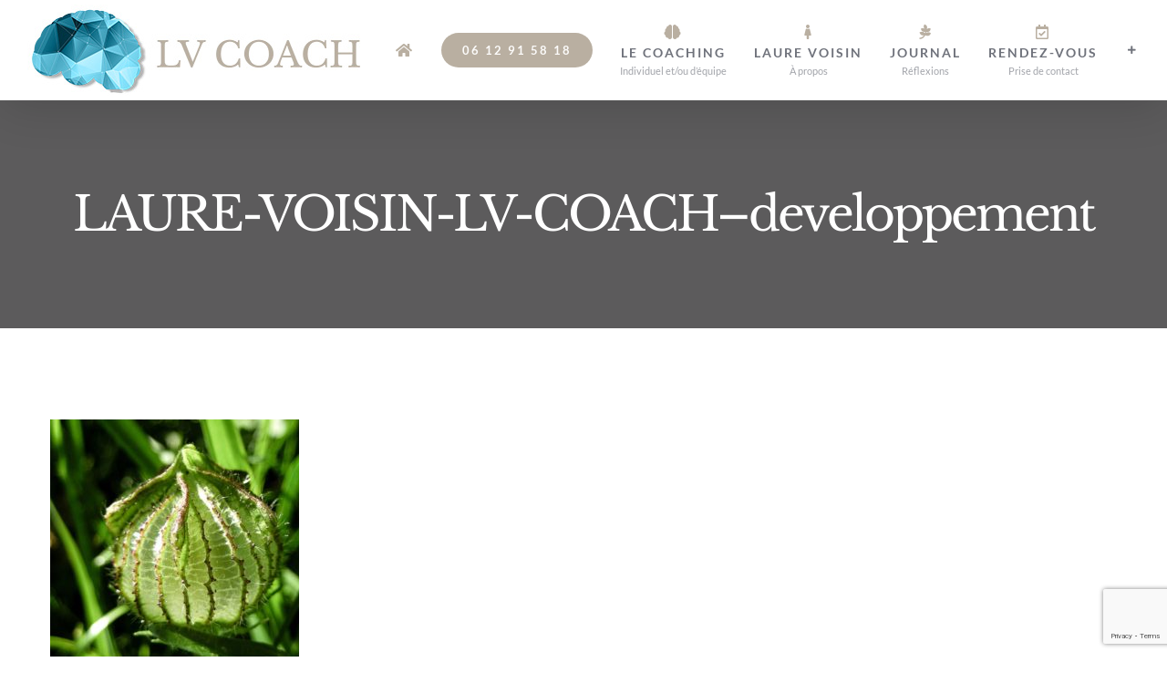

--- FILE ---
content_type: text/html; charset=utf-8
request_url: https://www.google.com/recaptcha/api2/anchor?ar=1&k=6LenhpoUAAAAAF-Lc8Mmug5scqyO8bxzXNlfDn4-&co=aHR0cHM6Ly93d3cubGF1cmUtdm9pc2luLmZyOjQ0Mw..&hl=en&v=PoyoqOPhxBO7pBk68S4YbpHZ&size=invisible&anchor-ms=20000&execute-ms=30000&cb=aqon32usu60o
body_size: 48610
content:
<!DOCTYPE HTML><html dir="ltr" lang="en"><head><meta http-equiv="Content-Type" content="text/html; charset=UTF-8">
<meta http-equiv="X-UA-Compatible" content="IE=edge">
<title>reCAPTCHA</title>
<style type="text/css">
/* cyrillic-ext */
@font-face {
  font-family: 'Roboto';
  font-style: normal;
  font-weight: 400;
  font-stretch: 100%;
  src: url(//fonts.gstatic.com/s/roboto/v48/KFO7CnqEu92Fr1ME7kSn66aGLdTylUAMa3GUBHMdazTgWw.woff2) format('woff2');
  unicode-range: U+0460-052F, U+1C80-1C8A, U+20B4, U+2DE0-2DFF, U+A640-A69F, U+FE2E-FE2F;
}
/* cyrillic */
@font-face {
  font-family: 'Roboto';
  font-style: normal;
  font-weight: 400;
  font-stretch: 100%;
  src: url(//fonts.gstatic.com/s/roboto/v48/KFO7CnqEu92Fr1ME7kSn66aGLdTylUAMa3iUBHMdazTgWw.woff2) format('woff2');
  unicode-range: U+0301, U+0400-045F, U+0490-0491, U+04B0-04B1, U+2116;
}
/* greek-ext */
@font-face {
  font-family: 'Roboto';
  font-style: normal;
  font-weight: 400;
  font-stretch: 100%;
  src: url(//fonts.gstatic.com/s/roboto/v48/KFO7CnqEu92Fr1ME7kSn66aGLdTylUAMa3CUBHMdazTgWw.woff2) format('woff2');
  unicode-range: U+1F00-1FFF;
}
/* greek */
@font-face {
  font-family: 'Roboto';
  font-style: normal;
  font-weight: 400;
  font-stretch: 100%;
  src: url(//fonts.gstatic.com/s/roboto/v48/KFO7CnqEu92Fr1ME7kSn66aGLdTylUAMa3-UBHMdazTgWw.woff2) format('woff2');
  unicode-range: U+0370-0377, U+037A-037F, U+0384-038A, U+038C, U+038E-03A1, U+03A3-03FF;
}
/* math */
@font-face {
  font-family: 'Roboto';
  font-style: normal;
  font-weight: 400;
  font-stretch: 100%;
  src: url(//fonts.gstatic.com/s/roboto/v48/KFO7CnqEu92Fr1ME7kSn66aGLdTylUAMawCUBHMdazTgWw.woff2) format('woff2');
  unicode-range: U+0302-0303, U+0305, U+0307-0308, U+0310, U+0312, U+0315, U+031A, U+0326-0327, U+032C, U+032F-0330, U+0332-0333, U+0338, U+033A, U+0346, U+034D, U+0391-03A1, U+03A3-03A9, U+03B1-03C9, U+03D1, U+03D5-03D6, U+03F0-03F1, U+03F4-03F5, U+2016-2017, U+2034-2038, U+203C, U+2040, U+2043, U+2047, U+2050, U+2057, U+205F, U+2070-2071, U+2074-208E, U+2090-209C, U+20D0-20DC, U+20E1, U+20E5-20EF, U+2100-2112, U+2114-2115, U+2117-2121, U+2123-214F, U+2190, U+2192, U+2194-21AE, U+21B0-21E5, U+21F1-21F2, U+21F4-2211, U+2213-2214, U+2216-22FF, U+2308-230B, U+2310, U+2319, U+231C-2321, U+2336-237A, U+237C, U+2395, U+239B-23B7, U+23D0, U+23DC-23E1, U+2474-2475, U+25AF, U+25B3, U+25B7, U+25BD, U+25C1, U+25CA, U+25CC, U+25FB, U+266D-266F, U+27C0-27FF, U+2900-2AFF, U+2B0E-2B11, U+2B30-2B4C, U+2BFE, U+3030, U+FF5B, U+FF5D, U+1D400-1D7FF, U+1EE00-1EEFF;
}
/* symbols */
@font-face {
  font-family: 'Roboto';
  font-style: normal;
  font-weight: 400;
  font-stretch: 100%;
  src: url(//fonts.gstatic.com/s/roboto/v48/KFO7CnqEu92Fr1ME7kSn66aGLdTylUAMaxKUBHMdazTgWw.woff2) format('woff2');
  unicode-range: U+0001-000C, U+000E-001F, U+007F-009F, U+20DD-20E0, U+20E2-20E4, U+2150-218F, U+2190, U+2192, U+2194-2199, U+21AF, U+21E6-21F0, U+21F3, U+2218-2219, U+2299, U+22C4-22C6, U+2300-243F, U+2440-244A, U+2460-24FF, U+25A0-27BF, U+2800-28FF, U+2921-2922, U+2981, U+29BF, U+29EB, U+2B00-2BFF, U+4DC0-4DFF, U+FFF9-FFFB, U+10140-1018E, U+10190-1019C, U+101A0, U+101D0-101FD, U+102E0-102FB, U+10E60-10E7E, U+1D2C0-1D2D3, U+1D2E0-1D37F, U+1F000-1F0FF, U+1F100-1F1AD, U+1F1E6-1F1FF, U+1F30D-1F30F, U+1F315, U+1F31C, U+1F31E, U+1F320-1F32C, U+1F336, U+1F378, U+1F37D, U+1F382, U+1F393-1F39F, U+1F3A7-1F3A8, U+1F3AC-1F3AF, U+1F3C2, U+1F3C4-1F3C6, U+1F3CA-1F3CE, U+1F3D4-1F3E0, U+1F3ED, U+1F3F1-1F3F3, U+1F3F5-1F3F7, U+1F408, U+1F415, U+1F41F, U+1F426, U+1F43F, U+1F441-1F442, U+1F444, U+1F446-1F449, U+1F44C-1F44E, U+1F453, U+1F46A, U+1F47D, U+1F4A3, U+1F4B0, U+1F4B3, U+1F4B9, U+1F4BB, U+1F4BF, U+1F4C8-1F4CB, U+1F4D6, U+1F4DA, U+1F4DF, U+1F4E3-1F4E6, U+1F4EA-1F4ED, U+1F4F7, U+1F4F9-1F4FB, U+1F4FD-1F4FE, U+1F503, U+1F507-1F50B, U+1F50D, U+1F512-1F513, U+1F53E-1F54A, U+1F54F-1F5FA, U+1F610, U+1F650-1F67F, U+1F687, U+1F68D, U+1F691, U+1F694, U+1F698, U+1F6AD, U+1F6B2, U+1F6B9-1F6BA, U+1F6BC, U+1F6C6-1F6CF, U+1F6D3-1F6D7, U+1F6E0-1F6EA, U+1F6F0-1F6F3, U+1F6F7-1F6FC, U+1F700-1F7FF, U+1F800-1F80B, U+1F810-1F847, U+1F850-1F859, U+1F860-1F887, U+1F890-1F8AD, U+1F8B0-1F8BB, U+1F8C0-1F8C1, U+1F900-1F90B, U+1F93B, U+1F946, U+1F984, U+1F996, U+1F9E9, U+1FA00-1FA6F, U+1FA70-1FA7C, U+1FA80-1FA89, U+1FA8F-1FAC6, U+1FACE-1FADC, U+1FADF-1FAE9, U+1FAF0-1FAF8, U+1FB00-1FBFF;
}
/* vietnamese */
@font-face {
  font-family: 'Roboto';
  font-style: normal;
  font-weight: 400;
  font-stretch: 100%;
  src: url(//fonts.gstatic.com/s/roboto/v48/KFO7CnqEu92Fr1ME7kSn66aGLdTylUAMa3OUBHMdazTgWw.woff2) format('woff2');
  unicode-range: U+0102-0103, U+0110-0111, U+0128-0129, U+0168-0169, U+01A0-01A1, U+01AF-01B0, U+0300-0301, U+0303-0304, U+0308-0309, U+0323, U+0329, U+1EA0-1EF9, U+20AB;
}
/* latin-ext */
@font-face {
  font-family: 'Roboto';
  font-style: normal;
  font-weight: 400;
  font-stretch: 100%;
  src: url(//fonts.gstatic.com/s/roboto/v48/KFO7CnqEu92Fr1ME7kSn66aGLdTylUAMa3KUBHMdazTgWw.woff2) format('woff2');
  unicode-range: U+0100-02BA, U+02BD-02C5, U+02C7-02CC, U+02CE-02D7, U+02DD-02FF, U+0304, U+0308, U+0329, U+1D00-1DBF, U+1E00-1E9F, U+1EF2-1EFF, U+2020, U+20A0-20AB, U+20AD-20C0, U+2113, U+2C60-2C7F, U+A720-A7FF;
}
/* latin */
@font-face {
  font-family: 'Roboto';
  font-style: normal;
  font-weight: 400;
  font-stretch: 100%;
  src: url(//fonts.gstatic.com/s/roboto/v48/KFO7CnqEu92Fr1ME7kSn66aGLdTylUAMa3yUBHMdazQ.woff2) format('woff2');
  unicode-range: U+0000-00FF, U+0131, U+0152-0153, U+02BB-02BC, U+02C6, U+02DA, U+02DC, U+0304, U+0308, U+0329, U+2000-206F, U+20AC, U+2122, U+2191, U+2193, U+2212, U+2215, U+FEFF, U+FFFD;
}
/* cyrillic-ext */
@font-face {
  font-family: 'Roboto';
  font-style: normal;
  font-weight: 500;
  font-stretch: 100%;
  src: url(//fonts.gstatic.com/s/roboto/v48/KFO7CnqEu92Fr1ME7kSn66aGLdTylUAMa3GUBHMdazTgWw.woff2) format('woff2');
  unicode-range: U+0460-052F, U+1C80-1C8A, U+20B4, U+2DE0-2DFF, U+A640-A69F, U+FE2E-FE2F;
}
/* cyrillic */
@font-face {
  font-family: 'Roboto';
  font-style: normal;
  font-weight: 500;
  font-stretch: 100%;
  src: url(//fonts.gstatic.com/s/roboto/v48/KFO7CnqEu92Fr1ME7kSn66aGLdTylUAMa3iUBHMdazTgWw.woff2) format('woff2');
  unicode-range: U+0301, U+0400-045F, U+0490-0491, U+04B0-04B1, U+2116;
}
/* greek-ext */
@font-face {
  font-family: 'Roboto';
  font-style: normal;
  font-weight: 500;
  font-stretch: 100%;
  src: url(//fonts.gstatic.com/s/roboto/v48/KFO7CnqEu92Fr1ME7kSn66aGLdTylUAMa3CUBHMdazTgWw.woff2) format('woff2');
  unicode-range: U+1F00-1FFF;
}
/* greek */
@font-face {
  font-family: 'Roboto';
  font-style: normal;
  font-weight: 500;
  font-stretch: 100%;
  src: url(//fonts.gstatic.com/s/roboto/v48/KFO7CnqEu92Fr1ME7kSn66aGLdTylUAMa3-UBHMdazTgWw.woff2) format('woff2');
  unicode-range: U+0370-0377, U+037A-037F, U+0384-038A, U+038C, U+038E-03A1, U+03A3-03FF;
}
/* math */
@font-face {
  font-family: 'Roboto';
  font-style: normal;
  font-weight: 500;
  font-stretch: 100%;
  src: url(//fonts.gstatic.com/s/roboto/v48/KFO7CnqEu92Fr1ME7kSn66aGLdTylUAMawCUBHMdazTgWw.woff2) format('woff2');
  unicode-range: U+0302-0303, U+0305, U+0307-0308, U+0310, U+0312, U+0315, U+031A, U+0326-0327, U+032C, U+032F-0330, U+0332-0333, U+0338, U+033A, U+0346, U+034D, U+0391-03A1, U+03A3-03A9, U+03B1-03C9, U+03D1, U+03D5-03D6, U+03F0-03F1, U+03F4-03F5, U+2016-2017, U+2034-2038, U+203C, U+2040, U+2043, U+2047, U+2050, U+2057, U+205F, U+2070-2071, U+2074-208E, U+2090-209C, U+20D0-20DC, U+20E1, U+20E5-20EF, U+2100-2112, U+2114-2115, U+2117-2121, U+2123-214F, U+2190, U+2192, U+2194-21AE, U+21B0-21E5, U+21F1-21F2, U+21F4-2211, U+2213-2214, U+2216-22FF, U+2308-230B, U+2310, U+2319, U+231C-2321, U+2336-237A, U+237C, U+2395, U+239B-23B7, U+23D0, U+23DC-23E1, U+2474-2475, U+25AF, U+25B3, U+25B7, U+25BD, U+25C1, U+25CA, U+25CC, U+25FB, U+266D-266F, U+27C0-27FF, U+2900-2AFF, U+2B0E-2B11, U+2B30-2B4C, U+2BFE, U+3030, U+FF5B, U+FF5D, U+1D400-1D7FF, U+1EE00-1EEFF;
}
/* symbols */
@font-face {
  font-family: 'Roboto';
  font-style: normal;
  font-weight: 500;
  font-stretch: 100%;
  src: url(//fonts.gstatic.com/s/roboto/v48/KFO7CnqEu92Fr1ME7kSn66aGLdTylUAMaxKUBHMdazTgWw.woff2) format('woff2');
  unicode-range: U+0001-000C, U+000E-001F, U+007F-009F, U+20DD-20E0, U+20E2-20E4, U+2150-218F, U+2190, U+2192, U+2194-2199, U+21AF, U+21E6-21F0, U+21F3, U+2218-2219, U+2299, U+22C4-22C6, U+2300-243F, U+2440-244A, U+2460-24FF, U+25A0-27BF, U+2800-28FF, U+2921-2922, U+2981, U+29BF, U+29EB, U+2B00-2BFF, U+4DC0-4DFF, U+FFF9-FFFB, U+10140-1018E, U+10190-1019C, U+101A0, U+101D0-101FD, U+102E0-102FB, U+10E60-10E7E, U+1D2C0-1D2D3, U+1D2E0-1D37F, U+1F000-1F0FF, U+1F100-1F1AD, U+1F1E6-1F1FF, U+1F30D-1F30F, U+1F315, U+1F31C, U+1F31E, U+1F320-1F32C, U+1F336, U+1F378, U+1F37D, U+1F382, U+1F393-1F39F, U+1F3A7-1F3A8, U+1F3AC-1F3AF, U+1F3C2, U+1F3C4-1F3C6, U+1F3CA-1F3CE, U+1F3D4-1F3E0, U+1F3ED, U+1F3F1-1F3F3, U+1F3F5-1F3F7, U+1F408, U+1F415, U+1F41F, U+1F426, U+1F43F, U+1F441-1F442, U+1F444, U+1F446-1F449, U+1F44C-1F44E, U+1F453, U+1F46A, U+1F47D, U+1F4A3, U+1F4B0, U+1F4B3, U+1F4B9, U+1F4BB, U+1F4BF, U+1F4C8-1F4CB, U+1F4D6, U+1F4DA, U+1F4DF, U+1F4E3-1F4E6, U+1F4EA-1F4ED, U+1F4F7, U+1F4F9-1F4FB, U+1F4FD-1F4FE, U+1F503, U+1F507-1F50B, U+1F50D, U+1F512-1F513, U+1F53E-1F54A, U+1F54F-1F5FA, U+1F610, U+1F650-1F67F, U+1F687, U+1F68D, U+1F691, U+1F694, U+1F698, U+1F6AD, U+1F6B2, U+1F6B9-1F6BA, U+1F6BC, U+1F6C6-1F6CF, U+1F6D3-1F6D7, U+1F6E0-1F6EA, U+1F6F0-1F6F3, U+1F6F7-1F6FC, U+1F700-1F7FF, U+1F800-1F80B, U+1F810-1F847, U+1F850-1F859, U+1F860-1F887, U+1F890-1F8AD, U+1F8B0-1F8BB, U+1F8C0-1F8C1, U+1F900-1F90B, U+1F93B, U+1F946, U+1F984, U+1F996, U+1F9E9, U+1FA00-1FA6F, U+1FA70-1FA7C, U+1FA80-1FA89, U+1FA8F-1FAC6, U+1FACE-1FADC, U+1FADF-1FAE9, U+1FAF0-1FAF8, U+1FB00-1FBFF;
}
/* vietnamese */
@font-face {
  font-family: 'Roboto';
  font-style: normal;
  font-weight: 500;
  font-stretch: 100%;
  src: url(//fonts.gstatic.com/s/roboto/v48/KFO7CnqEu92Fr1ME7kSn66aGLdTylUAMa3OUBHMdazTgWw.woff2) format('woff2');
  unicode-range: U+0102-0103, U+0110-0111, U+0128-0129, U+0168-0169, U+01A0-01A1, U+01AF-01B0, U+0300-0301, U+0303-0304, U+0308-0309, U+0323, U+0329, U+1EA0-1EF9, U+20AB;
}
/* latin-ext */
@font-face {
  font-family: 'Roboto';
  font-style: normal;
  font-weight: 500;
  font-stretch: 100%;
  src: url(//fonts.gstatic.com/s/roboto/v48/KFO7CnqEu92Fr1ME7kSn66aGLdTylUAMa3KUBHMdazTgWw.woff2) format('woff2');
  unicode-range: U+0100-02BA, U+02BD-02C5, U+02C7-02CC, U+02CE-02D7, U+02DD-02FF, U+0304, U+0308, U+0329, U+1D00-1DBF, U+1E00-1E9F, U+1EF2-1EFF, U+2020, U+20A0-20AB, U+20AD-20C0, U+2113, U+2C60-2C7F, U+A720-A7FF;
}
/* latin */
@font-face {
  font-family: 'Roboto';
  font-style: normal;
  font-weight: 500;
  font-stretch: 100%;
  src: url(//fonts.gstatic.com/s/roboto/v48/KFO7CnqEu92Fr1ME7kSn66aGLdTylUAMa3yUBHMdazQ.woff2) format('woff2');
  unicode-range: U+0000-00FF, U+0131, U+0152-0153, U+02BB-02BC, U+02C6, U+02DA, U+02DC, U+0304, U+0308, U+0329, U+2000-206F, U+20AC, U+2122, U+2191, U+2193, U+2212, U+2215, U+FEFF, U+FFFD;
}
/* cyrillic-ext */
@font-face {
  font-family: 'Roboto';
  font-style: normal;
  font-weight: 900;
  font-stretch: 100%;
  src: url(//fonts.gstatic.com/s/roboto/v48/KFO7CnqEu92Fr1ME7kSn66aGLdTylUAMa3GUBHMdazTgWw.woff2) format('woff2');
  unicode-range: U+0460-052F, U+1C80-1C8A, U+20B4, U+2DE0-2DFF, U+A640-A69F, U+FE2E-FE2F;
}
/* cyrillic */
@font-face {
  font-family: 'Roboto';
  font-style: normal;
  font-weight: 900;
  font-stretch: 100%;
  src: url(//fonts.gstatic.com/s/roboto/v48/KFO7CnqEu92Fr1ME7kSn66aGLdTylUAMa3iUBHMdazTgWw.woff2) format('woff2');
  unicode-range: U+0301, U+0400-045F, U+0490-0491, U+04B0-04B1, U+2116;
}
/* greek-ext */
@font-face {
  font-family: 'Roboto';
  font-style: normal;
  font-weight: 900;
  font-stretch: 100%;
  src: url(//fonts.gstatic.com/s/roboto/v48/KFO7CnqEu92Fr1ME7kSn66aGLdTylUAMa3CUBHMdazTgWw.woff2) format('woff2');
  unicode-range: U+1F00-1FFF;
}
/* greek */
@font-face {
  font-family: 'Roboto';
  font-style: normal;
  font-weight: 900;
  font-stretch: 100%;
  src: url(//fonts.gstatic.com/s/roboto/v48/KFO7CnqEu92Fr1ME7kSn66aGLdTylUAMa3-UBHMdazTgWw.woff2) format('woff2');
  unicode-range: U+0370-0377, U+037A-037F, U+0384-038A, U+038C, U+038E-03A1, U+03A3-03FF;
}
/* math */
@font-face {
  font-family: 'Roboto';
  font-style: normal;
  font-weight: 900;
  font-stretch: 100%;
  src: url(//fonts.gstatic.com/s/roboto/v48/KFO7CnqEu92Fr1ME7kSn66aGLdTylUAMawCUBHMdazTgWw.woff2) format('woff2');
  unicode-range: U+0302-0303, U+0305, U+0307-0308, U+0310, U+0312, U+0315, U+031A, U+0326-0327, U+032C, U+032F-0330, U+0332-0333, U+0338, U+033A, U+0346, U+034D, U+0391-03A1, U+03A3-03A9, U+03B1-03C9, U+03D1, U+03D5-03D6, U+03F0-03F1, U+03F4-03F5, U+2016-2017, U+2034-2038, U+203C, U+2040, U+2043, U+2047, U+2050, U+2057, U+205F, U+2070-2071, U+2074-208E, U+2090-209C, U+20D0-20DC, U+20E1, U+20E5-20EF, U+2100-2112, U+2114-2115, U+2117-2121, U+2123-214F, U+2190, U+2192, U+2194-21AE, U+21B0-21E5, U+21F1-21F2, U+21F4-2211, U+2213-2214, U+2216-22FF, U+2308-230B, U+2310, U+2319, U+231C-2321, U+2336-237A, U+237C, U+2395, U+239B-23B7, U+23D0, U+23DC-23E1, U+2474-2475, U+25AF, U+25B3, U+25B7, U+25BD, U+25C1, U+25CA, U+25CC, U+25FB, U+266D-266F, U+27C0-27FF, U+2900-2AFF, U+2B0E-2B11, U+2B30-2B4C, U+2BFE, U+3030, U+FF5B, U+FF5D, U+1D400-1D7FF, U+1EE00-1EEFF;
}
/* symbols */
@font-face {
  font-family: 'Roboto';
  font-style: normal;
  font-weight: 900;
  font-stretch: 100%;
  src: url(//fonts.gstatic.com/s/roboto/v48/KFO7CnqEu92Fr1ME7kSn66aGLdTylUAMaxKUBHMdazTgWw.woff2) format('woff2');
  unicode-range: U+0001-000C, U+000E-001F, U+007F-009F, U+20DD-20E0, U+20E2-20E4, U+2150-218F, U+2190, U+2192, U+2194-2199, U+21AF, U+21E6-21F0, U+21F3, U+2218-2219, U+2299, U+22C4-22C6, U+2300-243F, U+2440-244A, U+2460-24FF, U+25A0-27BF, U+2800-28FF, U+2921-2922, U+2981, U+29BF, U+29EB, U+2B00-2BFF, U+4DC0-4DFF, U+FFF9-FFFB, U+10140-1018E, U+10190-1019C, U+101A0, U+101D0-101FD, U+102E0-102FB, U+10E60-10E7E, U+1D2C0-1D2D3, U+1D2E0-1D37F, U+1F000-1F0FF, U+1F100-1F1AD, U+1F1E6-1F1FF, U+1F30D-1F30F, U+1F315, U+1F31C, U+1F31E, U+1F320-1F32C, U+1F336, U+1F378, U+1F37D, U+1F382, U+1F393-1F39F, U+1F3A7-1F3A8, U+1F3AC-1F3AF, U+1F3C2, U+1F3C4-1F3C6, U+1F3CA-1F3CE, U+1F3D4-1F3E0, U+1F3ED, U+1F3F1-1F3F3, U+1F3F5-1F3F7, U+1F408, U+1F415, U+1F41F, U+1F426, U+1F43F, U+1F441-1F442, U+1F444, U+1F446-1F449, U+1F44C-1F44E, U+1F453, U+1F46A, U+1F47D, U+1F4A3, U+1F4B0, U+1F4B3, U+1F4B9, U+1F4BB, U+1F4BF, U+1F4C8-1F4CB, U+1F4D6, U+1F4DA, U+1F4DF, U+1F4E3-1F4E6, U+1F4EA-1F4ED, U+1F4F7, U+1F4F9-1F4FB, U+1F4FD-1F4FE, U+1F503, U+1F507-1F50B, U+1F50D, U+1F512-1F513, U+1F53E-1F54A, U+1F54F-1F5FA, U+1F610, U+1F650-1F67F, U+1F687, U+1F68D, U+1F691, U+1F694, U+1F698, U+1F6AD, U+1F6B2, U+1F6B9-1F6BA, U+1F6BC, U+1F6C6-1F6CF, U+1F6D3-1F6D7, U+1F6E0-1F6EA, U+1F6F0-1F6F3, U+1F6F7-1F6FC, U+1F700-1F7FF, U+1F800-1F80B, U+1F810-1F847, U+1F850-1F859, U+1F860-1F887, U+1F890-1F8AD, U+1F8B0-1F8BB, U+1F8C0-1F8C1, U+1F900-1F90B, U+1F93B, U+1F946, U+1F984, U+1F996, U+1F9E9, U+1FA00-1FA6F, U+1FA70-1FA7C, U+1FA80-1FA89, U+1FA8F-1FAC6, U+1FACE-1FADC, U+1FADF-1FAE9, U+1FAF0-1FAF8, U+1FB00-1FBFF;
}
/* vietnamese */
@font-face {
  font-family: 'Roboto';
  font-style: normal;
  font-weight: 900;
  font-stretch: 100%;
  src: url(//fonts.gstatic.com/s/roboto/v48/KFO7CnqEu92Fr1ME7kSn66aGLdTylUAMa3OUBHMdazTgWw.woff2) format('woff2');
  unicode-range: U+0102-0103, U+0110-0111, U+0128-0129, U+0168-0169, U+01A0-01A1, U+01AF-01B0, U+0300-0301, U+0303-0304, U+0308-0309, U+0323, U+0329, U+1EA0-1EF9, U+20AB;
}
/* latin-ext */
@font-face {
  font-family: 'Roboto';
  font-style: normal;
  font-weight: 900;
  font-stretch: 100%;
  src: url(//fonts.gstatic.com/s/roboto/v48/KFO7CnqEu92Fr1ME7kSn66aGLdTylUAMa3KUBHMdazTgWw.woff2) format('woff2');
  unicode-range: U+0100-02BA, U+02BD-02C5, U+02C7-02CC, U+02CE-02D7, U+02DD-02FF, U+0304, U+0308, U+0329, U+1D00-1DBF, U+1E00-1E9F, U+1EF2-1EFF, U+2020, U+20A0-20AB, U+20AD-20C0, U+2113, U+2C60-2C7F, U+A720-A7FF;
}
/* latin */
@font-face {
  font-family: 'Roboto';
  font-style: normal;
  font-weight: 900;
  font-stretch: 100%;
  src: url(//fonts.gstatic.com/s/roboto/v48/KFO7CnqEu92Fr1ME7kSn66aGLdTylUAMa3yUBHMdazQ.woff2) format('woff2');
  unicode-range: U+0000-00FF, U+0131, U+0152-0153, U+02BB-02BC, U+02C6, U+02DA, U+02DC, U+0304, U+0308, U+0329, U+2000-206F, U+20AC, U+2122, U+2191, U+2193, U+2212, U+2215, U+FEFF, U+FFFD;
}

</style>
<link rel="stylesheet" type="text/css" href="https://www.gstatic.com/recaptcha/releases/PoyoqOPhxBO7pBk68S4YbpHZ/styles__ltr.css">
<script nonce="XCntILQdERApdBvitqjDOA" type="text/javascript">window['__recaptcha_api'] = 'https://www.google.com/recaptcha/api2/';</script>
<script type="text/javascript" src="https://www.gstatic.com/recaptcha/releases/PoyoqOPhxBO7pBk68S4YbpHZ/recaptcha__en.js" nonce="XCntILQdERApdBvitqjDOA">
      
    </script></head>
<body><div id="rc-anchor-alert" class="rc-anchor-alert"></div>
<input type="hidden" id="recaptcha-token" value="[base64]">
<script type="text/javascript" nonce="XCntILQdERApdBvitqjDOA">
      recaptcha.anchor.Main.init("[\x22ainput\x22,[\x22bgdata\x22,\x22\x22,\[base64]/[base64]/[base64]/[base64]/[base64]/UltsKytdPUU6KEU8MjA0OD9SW2wrK109RT4+NnwxOTI6KChFJjY0NTEyKT09NTUyOTYmJk0rMTxjLmxlbmd0aCYmKGMuY2hhckNvZGVBdChNKzEpJjY0NTEyKT09NTYzMjA/[base64]/[base64]/[base64]/[base64]/[base64]/[base64]/[base64]\x22,\[base64]\\u003d\x22,\[base64]/ChFUTwoPDk8Onw6zDrRjDtyVfOBV6bMKRwrsvJMOfw61lwoxNOcKnwoHDlsO/w5sfw5HCkTpPFhvCk8Omw5xRXsKxw6TDlMK0w5jChhoUwqZ4SiElXHo/w4BqwplTw65GNsKgO8O4w6zDr3xZKcOEw7/Di8O3H3VJw43CgEDDskXDgh/Cp8KfWSJdNcOaYMOzw4h8w6zCmXjCrsOcw6rCnMOtw4MQc2V+b8OHfSPCjcOrCww5w7UWwq/DtcOXw7XCg8OHwpHCgCdlw6HCsMKXwoxSwobDqBh4wrfDpsK1w4BpwoUOAcKbJ8OWw6HDr0BkTRFpwo7DksKYwpnCrF3Dn0fDpyTCi3vCmxjDoUcYwrYzSCHCpcKlw4LClMKuwrxiAT3CtsKaw4/DtXhROsKCw7DChSBQwoZ2GVwQwqo6KFXDrmM9w4o2MlxAwrnChVQKwqZbHcKCZQTDrUTCpcONw7HDqcKRa8K9wrM+wqHCs8KxwqdmJcOSwq7CmMKZI8KgZRPDsMOiHw/DpGJ/P8KwwqPChcOMbcKfdcKSwrXCuV/DryfDggTCqSbCncOHPAQ0w5Viw5/DssKiK1HDnmHCnR4Uw7nCusKyCMKHwpMrw61jwoLCq8OCScOgL1LCjMKUw6rDmR/CqWPDt8Kyw51NOsOcRVkPVMK6DcK6EMK7O1g+EsKVwo40HHTCmsKZTcOcw6sbwr8ZU2tzw7x/[base64]/CnRNaw6bCqnV9wovCpMKETsOiSsOzw4TCpWZVTy/DjiFXwpFofCXDhg02wr3CoMK8Tk4fwqVtwpVWwqskw4QhcMO6UMOTwpVwwogkekXDnVALJcOMwoTCkh1pwoAIw7zDucOWOMKIAsOfFUQnwrQawonCmcKoQsKHD0NODMKRMTrDp2PDmUPDksOwdMKGw6sDFsOuw73Cl00lwrPChsOUSMKkwo/[base64]/[base64]/DucO/BmfDu2DDsAoHw5XDpsOkbE/CsSAud0TDtgwXw4UPPcOFOBXDnxHDmMKQfFkbOHLCrysKw7s0fHAOwpl3wqIQVWTDm8OZwojCkVsCZcKlKMKTcMODbVAeRsKlGMKewp4Jw6TClxFhGjHDlhQWJsKqIVVCDSUOJEMeKxrCnUnDoFfDuC8vwoMgw5NefsKsI3Q9BsKgw57Cs8O/w6nDq2RKw7wzUsKRUsOmdn/Cr3pmw6hxA2LDkgbCtcOJw5DCrXxMZTDDtzdFU8Ozwr51IBFee1tRVmlBGGfCn1/CrMKUJBjDojXCkDTCgw7DnBHDqwfCjR/DtcOVIMKwMmPDssOOY0oWHxt8IDPCg3gQSg91esKMw4/DqsKVZsOTPMOzEcKUZRQucTVVwpXCgsKqEG57w5zDkXDCjMOAw6HDmm7Cvn4bw7IDwpINNsOrwrLCnWkPwqjDjWXDmMKmFMOywrAPScKuWQ5SV8O8w6RNw6jDtD/Cg8KSwoDDh8K1w7ctw73CoAvDqMKmEsO2w5HCicKGwrLClEHCml5fS0fCnBEIw4VLw7TDoS7DuMKHw7jDmjgPK8KJw7TDi8KKDsKkwq8nw7PCqMOVw6zDr8KHwovDuMO8aT45S2Exw4srdcOXDMKMSldtXiMNw7nDm8OVwolcwrDDqwEewpgcwoDClgbCoDRKwrLDqQ/DkcKieyFlW0fDosKZRMKkwog7c8O5w7PCryrDisKMHcOPQw/DqhJZwozCqiHDjiEuQ8ONw7LDmSjDpcOQeMKOXEo0Z8Otw44nDADCrQTCiSlKZcOFTsK5wp/DrnvDhMO4TCLDiRXCgkEaIMKqwqzCpSzCuzvCoVLCim/DkV3CuR0oJxjCh8K6E8OpwrDClMOCcSA7wobDj8OCwqYbRws1HMKDwoZoB8Oyw6hww57CgMK/[base64]/w5d+HsOVE8K/w4bClMOiw60lckjDr8O1w7zCnnfDisObw6PCisOPw4Z4U8OSFcKTbMO3AsKuwqwwaMORdAsBwoTDuxE/w6lrw7nDiT7DgsONQ8O4MxXDicOcw7rDpQt8wrYBODwPw5ZcfsKBMsOMw7JFOhxQw55ZfS7Dp0lFb8OCCDUjc8K8wpDCpwRLPMKSacKHasOGdyPDtX/CgcODw4bCrcKkwq/Dp8KkTMOcwoUPY8O6w5IdwoLDkj4Swotmw7rDjCLDsC11GMOSOsOBUCFewpIKfsKkK8OtdQl5F1jDmy/DsE3CgynDtcObe8O2w4PCuS9CwoB+ccKqL1TCkcKVwooDfXM0wqESwp1Nf8OtwogWNXfDsjs/w59gwqo5X2I2w7zDu8OfV2jChn3CpMKIW8KSFMKWNlZra8O5w5PCv8KxwrVrRsKfw69iDTdAXQbDjcOPwo5owrApHMKPw689L35aOivDjDtTwq7CssKxw5zCg2dxw5gQMg/Ci8KrJkBowpvCisKfWwRTM37Dm8O9w5g0w4XDrsKhWl0qw4UYaMO1ZcKCbC/DhQgpw5pyw7bDh8K+GcOmfQQTw6vCgFxow6PDhMOJwonCvEEjfxHCrMKfw4skIFtGe8KpHh1hw6BBwoFjdw3DoMKtA8Kkw7tWw7cGwpEDw7tywrESw6/CrXfCkUguBsKQDhksV8O6K8OiCRTCjDdRGG5eGR81EcOswqVpw5YCw4XDncO8EsKUJ8O0w6fCqsOHc1LDv8KAw6PClRsnwo5xwr/CtMKhNMKxDsOYFANlwrJ1aMOkEWo1wpnDnyfDnF5JwrVIMhPDjsOGGTZ6WRXCgMOQwrcObMK7w6vCjsKIwp7Dqz0tYE/[base64]/wqtfR3IowpLDl1g9QSnCs8KLTMKJFmnDmsO4UcK3eMK/UlfDnh7Cv8OxQXsqfsO8RsKzwpLDnUXDk2VAwrTDp8O/X8ORw5HCnXfCicONwqHDiMKmO8K0woXDugBzw4ZHAcKAw63Dj1pGQ3PCmw1vw73DncK9QsOXwo/[base64]/w7xdHiEUchbDjcOswpt3QWlncWsKwqLCnmDCsXjCnBLCiSDCqcKVHzoHw6nDvB4ew53Ci8OeABPDo8OOTsKdwqdFacOjw6JoDD7DrS3DiF7CkRlRwr9GwqQ+BMKnwroKw4tVcRNIwrPDtS/Dglpsw6lZaWrDhsKvNXEMw6w9S8OMT8OjwoHDrMONd1h6wrs0wosdJMOtw6cYIMKYw6VfdcKDwo5hScO4woI5L8O9DMKdKsK6FcOrW8OHEwvCsMKew49FwrnDuhfCrEHDgcKsw59IPwo3aUXCtcOywqzDrjjCs8K/YcK+HwoJSsKIwrNzH8O1wr0aQcOSwqF8CMOULMOcwpBUFcKWBMK2wrLChncsw4UITH/Dqk3CisKhwpzDjWk1MzXDv8OmwqQIw6PCr8O8w5TDi3jClhUfEE8sXMObwoJRO8OZw6PCqMObOMOlJcO7w7ABwr/CkmjDsMKZXk0TPhvDisKzAcOswqrDncKsMCzCmhvDoGQyw6zCjcOQwo0iwpXCqFXDk1LDnyNHZD4+AMKLFMO5eMOow7c0w7AdbCDDsXA6w49UE0XDjMOIwrZiMcKFwqcFQ25owoEEw7NtbcOnYw/CmHwydsOqBw8KSsK/wrYKw5DDs8O5VSLDsRnDmDXCkcO9YCfCvsKrwrjConPChcKwwpbCrjUPw6DCjcOJPD9Mwro8w6knMgjDsVhRYsO5wpZPw4zDuxlPw5BCJsKVE8Ktw7zCp8OCwrXCuUZ/wpxdwqPDk8O/wrrCrjnDhcOpFsK0woDCoi9LFkYQDVjDlsKKw5ptw5B9w7JnPsK4f8Kww5fCtlbCpQoJwqkIMG/DvMKMw7VDamROIsKOw4g3esObVkhgw7A8wrV/BTrCpcOOw4fCrMO/NAJSw7HDj8KYworDqg3DkknDsnDCucOUw69bw6Maw47DvhbCoGwCwqsMeyDDjcK+DB/[base64]/DtcKOw6w+GTXDvMO2Q2BmBcKJwpLCuMKLw5TDoMOfw5bDj8Obw5jDhlhtfsOqwrILdH8pw6rDql3Cv8Onw6/Cp8O9S8OLwqXCgcK6woHClyBZwoMoLMKPwqh7wrcZw5bDqsOdF0vCk3TChilYwqk0H8OSwpPCv8KVVcOew77CrsK0w5tJNQvDgMK7wpXCt8OIblrDpltewobDvXEKw77CoErClWhzVVxBfsORG1d7BxbDq3rCl8Oawo7CjsO+LWnCiB/[base64]/wox2OMOjwr3Ct8OJwoYoIMKMw7oLJcOBwpY6KcOlPErClMKyYD/CsMO9M089S8OGw7RsfCJpLSDCp8OrRREZLD7Cl0w1w5/DtxhVwq/CoB/[base64]/Ch8KBwonDhsOewp3CjHdlLMKlwqbCulExw4zDh8OlC8Oiw7rCvMOrU3xrwo3ClgUjwo3CosKWQlc4UMKsSB/DtcO0worDkxtgY8OJBEbDu8OgUS0KHcKkXVYQw6rCmTRSw7p1DC7DjsOwwrbCoMOFw67Dm8K+LsOpw4/CnsKqYMOpwqPDhcKewrPDgUg2CsKfwpfDicOLw5wCPAUEKsO3w6jDjjxTwrtjwrrDlFd3wr/Dt2zCh8K5w5/DtsOPwrrCucK5ecO1D8KCcsOkw4R/wrlvw4R0w57Ci8Ozw4w2ZsO3BzTCjQrCtUbCqMOGwoDDuivCtsK0XQ1cQhTCrDfDo8OSC8KBQHnCmcKOLloQccOXWHPCrMKOEMOVwrFBYEcsw4vDt8OrwpvDhActw5/[base64]/DqMKkAXvDk2VoYmjDsDHDvUrDqcOawqxgwrNcElbDnAM6wpzCisKzw6dmRsK1fBPDuWLCn8O+w4AtacOMw6dSQ8Ovwq7DosKLw6DDsMK1wphTw5IIeMORwpAqw6fCjyFODMOWw6DCkwBTwp/[base64]/[base64]/Ds8OvAsOmGcOgZ8OKLcK0w6PDjsONwqDDmXHCjcOHV8OSwpkuGmjDgADCk8Kiw5PCo8KYw77CpmXCl8Kuw78jTsK3YcKPe0A9w4tdw5Q3alkjKMOYAjLDvTfDscO/UAbDkgHDt05fMMOdwq7CmsKHw4VMw6Yawo5+QMOOW8KYT8KmwrIrf8KGwpcQLifCs8KWQsKuwoHCusOqCcKKJAPCrFV2w4YqcQ/CimgTI8KEwr3Di3/DlRdeF8OrfkzCljPChMOINcOkw6zDvmMoWsODI8K/[base64]/wogpwoDCoR/Cvkt8woh6KcKMT8OQw5kSVcOcEToAwoHCrsOwfcOFwpLCuVBCQ8OVw6TDgMONA3XDgsOOA8Otw4TDj8OrFcOwTMKBwqHCjk9cw4Q4wqfCvTxbeMOCUHN0wq/CrBfCgcKUfcOZB8K8w7TCu8KMF8Kiwr3DocK0w5NBexATwq3Cv8Kdw5JmWMOcT8KVwp9zUMKVwpEJwrnCl8K/[base64]/DvsOYMw3CgBjCtcKKw6RcwrXDuMKOQcKDwqscQBN2wqzCjMKMYhs6KcOaZ8KuPVDCmMKHwq9GCsKhAzRcwqnCqMOuXMKAw6/[base64]/FsOGb8OEwrrCjsKdKDTCkRNJw5/[base64]/UcOpw4lEU8OsMMKbw7HDoS7DusOOwrvCqAF2wp/DhgfCjcKIOsKpw5/CgQZkw4R7McOFw4VTHHXCuA9td8OXwonDnMOTw43DrCBwwqN5CxrDoUvClnXDnsOQTFkywrrDuMOgw6XDgMK9wqzCisO3L0/CuMKBw7HDimEXwpXCk3jDt8OCZcKfw7jCosKnfT3DmxvCoMO4JMKywr/Cu3RmwqHCtsO8w4JmGcK/[base64]/DniLDm1oewpdSDMKRw6HChMKbIiYJw5HCpXjCjhwmwqchw5/ClEMTbkQkwpfCtsKNAMOaJALCi3LDsMKowo/[base64]/w4dJBk3Dm8KEwpIMQMObYxDCqcOtwo/Co8OuSwzDpR8QbMKNw5/CtWXCv2zCqDPCgMKTFcObwohaDMOyK1M4NsKUw63Cs8KMw4M3WnzDncKyw7jCvXrDv0zDpXEBFMOdY8OjwojCn8OowpDDqS7Dt8KbeMKkCE3DlsK+wo1LY13DhCbDhMK4TC9sw6t9w6VRw410w4jClcOSesOPw4fDr8O3czxswqU4w5E0dcKQJUhlwox0wp/Cp8KKUC1dI8OjwpDCrsObwoTCkBRjLMOeD8KnfTwgSkvCv1Ncw5HDpsOzwqXCrMKqw5HDh8KewrU0wrbDjgsiw6cICAFFZcKbw4vDhgzCqATCiQ0+w6DCgMOzJUDCrAJZbUvCkGzCpgoqw5Zvw47Dr8Kgw6/Dlw7DscKuw7PCvsOww7ZAEcOQGcOePix1OlJbQcO/[base64]/w6xMwocyBMK0F8O+SMKQJCTDjGfDocOEYX88w5pvwqspwr7Dhm5ieH8xHsKqw6xAZSnCvsKfXcKjKMKiw5YFw4vDiSvCrGvCoAnDucOaCMKoBlhlNXZqQMKaUsOQHMOnJUQbw5TCjlPDn8OQUMKpwpPCv8OVwphJZsKEwqPCkgjCq8K/wqPCni1Xw4hGw5DCisOhw6zCmEHDtho6wp/DuMKGw7gGwq3CrDscwqXDiHp5HsOHCsOFw7Eyw59Ew5jClcOEPl8Bw4JZw5zDvnnDoFvCtmrDo21zwponRMOBRz7DpEdBe1lXdMKKwr/DhU1Jw6nCvcOHw6zDtkpfBlopw4HDr0bDhgd7BQVhZcKYwoY/TcOqw6HDqTQGL8OXwojCrcKhTcO0B8OUwqR8QsOEODsrYMOXw73CvMKrwqFTw5oJYS7CuiTDqsKFw6jDscOPDB5+d1UACBXDu2LCpArDvxRywrHCjlfCmCnClcKWw4Y5wr0IKH1lAsOTw6/[base64]/Cu8KxXcO3WxHDgsOkwpnCk1h+woVoScKqw5tsUMOhN33DukvCnhUGDsKwKlfDjMKLwpnDsBjDhCLCg8KPS3xHwojClXjChV3CrD12KMKTXcO1JmXCpMKtwoTDn8KJLyHCpHIVJcOJJMOLwoRPw5/[base64]/Ch0JOw6M1w4ANwoHDkyXDokLCn1fDsGrDmAjCvB8uRm9LwrfCmBfDo8KNDhEgLR/DgcKBRy/DhWTDgxzClcOPw43DuMK/FGXDrDcZwqwyw5RkwoBZw7NibcKPIEdXRHTCh8Kiw7VbwoA1BMKNwqAaw7PCqEbDhMK2TcKDwrrChMOvEcO5wrHCpMO/A8OeRsOSwovDlsOnwpIvwoQ1woXDoXg0wrnCqzHDg8KZwpdtw5bCrcOsUEfCocOtSxbDh3DDuMK+FyvDkcOiw5XDvnpowrhtw58GDsKpSntRfQ00wq55wpvDmBg6C8OhIcKTMcOfwr/CvMObLkLCg8OSUcKSBMKrwpk8w6ZpwpTCr8Kmw6pVwpDCmcKywpsRw4XDtVHCg2wIwpsew5Jpw5DDlHdSQcK7w6bDh8K5aX42asKhw594w5jCoFs0wqXDpMOtwqTCuMK9wp/DocKTJcKlwr5nwpQhwptyw5jCjBYkw6LCjQXDgE7DkTN5VMOZwrVtw74SX8Osw5LCpcKCayzDvzgQf1/DrsOXGMOkwqjDtTbCoUc4Q8Kgw7tlw7h1DAoyw4PDtcKTb8OCScKIwrt0wqvDiWfDicK8BA3DtyTChMOyw7pyHzTCgEZ8wpdSw7IxZB/Dp8O4wqhJFFrCpsKhZgjDlGM8wp7CiCzDtnfDpA89wpHDtw7Dh0F8FTtLw5/CkTjDgsKQeRVracOSXVvCpsO7w4jCsjfCnMKzR0J5w5diwrp9Ui7CrA/DksOIw6A+w4jCrxDDhQ1qwrPDgVsdFHoewp8vwpXDnsOkw6omw5JRYMOUKEYYOhR+Q1/[base64]/DssKyw7k7WMOdL3XDqMKDSH3CrsOrw5lYU8KAMMKiYcKIesKRwrFHwrPCtB0DwphCw7bDvUxEwqHCk28cwrjDnGpOEsOXwq16w73DmFXCn0BPwrnCiMO4w6nCkMKDw7pRCHJ5f0jClRhbdcK/Z3DDpMKVYQ9QTsOawoExOScYVcOPw5nCtTrDkcOyVMO7WsOEe8Kew7t3WRYYSgIbcAN1woXDp19pKixJw65Mw7QcwoTDvwtEChBTMEPCt8Kaw4JEdTACPsOiwoDDoXjDmcOmDUfDqj1YTARfwqTCgDc4wpY/O1fDu8OJwr/CtErCpSrDji8Lw5HDkMKCwp4dw51meXTDs8K2w7XDisOPR8OLJsKDw51Uw4o2KCHDk8KEwpLCkzEUZ1TCkcOlV8KJw5dswrrCgWRUEsKQEsKdbFHCrhcHNE/DgFTDvcOTw4MbdsKZRcK6w41CMcKdZcOJw6LCsWXCrcOjw7VvQMKyTnMeBcOxw4HCn8ONw5HCu3dUw74hwr3ChnomHDNkw5XCshjDg0wLdWdZMBcgw53DtT0kPDVVcsK+w7Uiw6LCqMO1TcO/[base64]/DgBnDgkdSw7jDhF0jw6pVw5rCug/CvhQSw4fDnEpSHlZVVVjCjB0ZD8KgeFrCo8Osb8OBwoFYMcOtwoTDisO8w43CgRnCqi4jeBIyNHsHw4zDpX9vSBfCplx7w7PDjsOGw5hCK8ONwq/DsH4fCMKdHhPCribCgEhvw4TCqcKaO0lfw73Dtm7CjsOXMMOMw78fwrVAw409dcKlPsKOw7/DmsKpPiRdw5fDhMKuw5gcasOkw7zDjV3Ch8OWw69Mw7fDusOUwovCsMKiw5PDssKew6V0w4zDm8OPb2w8YMK0wpvDiMOvw4slYyF3woNJTGXCmQ/[base64]/CmsOLKCdaw77CuQbCjUhwbMOxTcOTw4bCn8KPwqjClcOQU1HDjcO+YHnDgzBcfGNgwoJdwrEQw6zCrcKlwq3CosKvwoseQDXDgGIJw7PCs8KidiVww7Zaw6IBw7/ClcKXw5nDsMOwZRZwwpgpwoNoPxXDt8Kxw5N2woRAw6s+bQTCvsOpcg8sVTrDssK5T8O+w6rDksKGUsKWw78PAMKMwpoKwpXCj8K+d3Nhwq5ww5d0wr9Jw5bDmsK+DMKzwqxbJgbCgG5Yw5cvVw0hwpItw7/DrMOswrbDkMODwrwIwoV/DVHDusOSwqHDnUrCocOXdMKkw6TCncKVd8KWMcOqT3fCocKxS3LDvMKsEMKEMmvCsMKkN8OBw5ZdesKCw7/Dtnlewp8BSi82wp/DqGfDs8OHwo7DhsKLITBww7jDkMOGwpfCvSTCuS9CwqxWRcO8X8OkwonCk8Kfwr3Ci1vCvMOZf8KhFMOSwqDDgzhbb1tGZsKLccOYAMKuwqDCscORw6Qow5tEw7PCvQgHwq7CrkvDvXXChmLCiWUrwqPDg8KMJcKSwrphdBEIwprClcOaFXjCtVVhwp00w6h5FMK/dF8gVMKUDWHDjwJNwrERwoXDrcO0ccKCBMORwo1Mw5/CvcKTYMKubMKOTMKaOl8BwrnCoMKYCyjCvkfCvcKIWloYbRcBDyvCg8OifMOnw5RWHsKVw6tqPETCng3Crn7CgVnCr8OCZArDoMOmAcKew7weeMOzKEjDp8OXLSk8B8K7f34zw68zR8KtYw3DrMO2wrbCviF3CMKJfkgOwooMwqzCkcOIN8O7fMKKw6YHw4/DpMOGw7TDiE4gG8O6wooUwrjCrnEBw4XDsxLCvMKfwo4WwrrDtyzDuxlPw5ZqTsKHw6zCoVzDisKpwrjDscOIw60UCMODw5UPPsKTa8KDFcKgwqLDszVEw69ZZ0EbDmY/VzzDk8K5CiPDjsOrIMOHw5zCnBHDiMOrLTR8GMK7HGBIEMOOdhLDhxk2MsK7w7PCg8K2NWXDqWbDsMOBwrHCg8KrTMKUw6PCjDrClsO5w4tnwpkWMw/DpT8DwrslwpVbK31xwr3DjMKwF8ODd1PDmUxwwprDrsOAw7/Dmmhuw5LDvcOfd8KRdC19ZEPDoGMKOcKvwqTDpH88LnZhdhvCmGzDhzY3woYkLmPCnDDDgUZ7JsK/wqLCvXHCh8OlQVIdw4BNYTwYw4zDscOzw4AowpMdwqF4woLDsTM5dErDiGUObsKfN8KOwqTDhh/[base64]/[base64]/Cu0YjXhzCnjtZMsKKw5oXwqnCqyxkwq/[base64]/Cg8Olw6l3w5zDr2XChzJ+QRLDkkjDv3sMNUHDlDfCl8KewobCm8Kqw6IEdsK+V8O8w67DkCfCi17CoRDDhx/[base64]/[base64]/DkmzCnAc/[base64]/CjDISTWp/wrPCn8O3bsKYw5QEw5HCqHzCq8KbPmHCs8OUwqzCh141w7gTwq7CskHDpcOjwos3wogCCCDDjgnCs8K7w4EkworCp8KGw73Dl8KBWVsawpzDn0F0NE7DvMK7E8OpYcKnwp9zG8KjAsK4wr9VMFBlQBp1wpzCvG/CgFI6IcOHMHHDu8KACl7CjsKLasOew6tkWx/CtRVyKTfDg2k3woRxwoXDuE0Pw4kCHcKfTXYQQ8OTw5YpwphSWj1lKsOWw5MfaMKzfsKPWMKnYg3DpcOTw69pwq/DtcOTwrfCtMOtVg/Dh8OpCcOwNsKHPn7DnzvDl8Oiw4LCkcOyw4ZiwoXDpcOcw73Cj8OQXGBKNsK1wp5Cw5TCsno+Wn/DsXUlYcOMw6HDsMOyw7w5QMKeEsOQQMKew6bDpChOKMOAw6XDklrDg8OhawoJwrnDhTotH8OsRwTCn8Ktw4QdwqpuwoDCgj1sw7HDo8OPw4bDuWRKwrbDk8KbKENBwprChMKMY8KGwqwHZQpbw4Y1wqLDt0MGwoXCqnZbZh7DrS/[base64]/DrXLDn8KdwpETfkQSZ20vw5JZw4Uuw7tJw79aLG8RYlPChAI1woNgwodNw4/[base64]/EhrCl8OiS8Oaw4jClCIpb1l0CmkCIDdvw73DkR4mNMOGw4jDlMO4wpfDosONR8OlwoHDt8OOw7/Dlwp6c8OPQT7Dp8Opwok2w5LDssOjFMKlOEbDmy3Ckjdew7/ClMOAw41TOzI/[base64]/DqVXCrFxKK8ObwpxqF8KwMVzCtztwwofChsK8wobDm8OFwq/DpQTCrizDr8OtwpovwqLCuMO1f2VEZcOew4DDjSzDsjbCjkHCnMK2PRpDKkccZGZDw6YXw6kIw7vClcK3w5NywoLDpUfCrVfDjzIqK8KKEwB9LsKiNMKpwqPDlsKbQ0l7w5/[base64]/DlsO3Aw7DvQvCv8OPwr4TMSgjw4QIwphdw6fDgVDDkScjHcO9aH1bwonCpmjChcOUKMKkFcKtG8Kjw43CmsKRw75CKDlrwpDCtMOtw63Ds8KEw6kse8KTbcOCw5dewqXDmHPCncKTw4fDhHDDnUhfFS/DqsOCw4gLwpXCnk7CscKKJcKvFcOiwrrDvMOjw4YmwoPCvCjClcKqw77ClE7CusOmJsOpL8OsayXDsMKAbsKSBW1Rw7BPw7vDnWPDqsOZw6kSwqMJWi5Jw6/DvcKowrvDkcOxwoTDl8KGw6giwqdKP8Ksc8OKw7bCgcKEw5TDjsKGwqtTw7jDng8IOlxvVcK1w6Ezw4PDr1DDsDjCuMOswr7DgzzCnMOrwqMGw6zDrmfDhD01w44OLsK5WsOGWg3DrcO9wrEsDsOWWhs9McOGwrZOwojCp0LDhcK/wq9/Mw0ow7kLY1Rkw5oFcsO6Kk3DgcKNZzHCmMOLCcOsNkDCvFzCsMORw57DlMKfMA5xw6h1w45oPlNMY8KdF8KLwrHCq8O1MmnDsMOWwrMfwqE8w4hAwr7CrcKqSMOtw6nCnEXDgG/[base64]/DnhhPcXPCucOPG8KAw5zCgsK4wqByw77Cq8K0dVrCmsK2UDLCssK/VAPCli3CgsOofxnClxfDg8KKwoddNMOsXMKhc8KzJxrDrcKJT8KkHsK2QcKDwrnClsKrYjdZw73CvcO8B1bCjMOONsKkA8ORw6s5wr9/LMKVw6vDgMKzRcOTLXDCmEfCvsOFwo0kwrldw4lRw4nCmXTDkVHDmBnCnjPDgcOIWsOWwrrDtMOzwqPDm8O6w4HDuU1gAcO6flXCrwYfw6DCnltUw7VGNXrCkzXCuinCvsOlRsKfOMOAY8OpNyxeDkBrwrV/FsKTw47CjEcEw6wqw53DnMKDRMKbw65Xw6zCgzbCmzw4UwDDk3vCijA4wqt3w6tVUWrCgcOmw6bDlMKVw4xSw4vDusOMw7x/wrYEfsOhKsO9DsKaa8O2w6XCi8OJw4/Dj8KuI1o1KSVmwrrDs8KqD2fCkG96F8OWEMOVw5/ChcKjMsOVdsK3wqnCu8O+wqfDkMOXBz5Tw6tqwpxALcOGHMK/e8OYw4YbFsKVBBTCqlfDsMO/wrcoUgTDugjDq8KdaMOpVMO/CMOWw451O8KHUx0rQ3DDimfDucKCw6lOF1vDgSFQVyBUTDIdHcOOw7TCtsKmD8OlEXosEV3CicOqZcOuX8OYwpYERcOcwqJgX8KCwqkqFSc2OFAqLGIcbsOzKhPCk17CqQc+w45AwoPCqMKsElIfw7FoRsKJwoXCo8KWw6/CjMO1w7vDvcKvB8O/[base64]/FsOMQsK2MVXDgMOGOjMVZmDDt0HDkMKuw5UlwozDiMKCwrUGw6MWw6XClTHDicK7Q1bCplXCqGU6w5vDksKQw4lId8KBw77CqnEnw7/Ck8KowoQDw7bDtzlBCcKQdCrDsMOSCcO3wqRlw4wNOSTDksOfOGDCjyVrwr1sdMOpwqDDpRLCqsK0woZ6w7rDqV4Swqc+w73Dm0vDjlbCuMO+wrjCvHvDqsKrwoHCgsOCwp1Hw5LDmhILe3pLwqtuW8KkfsKbHMOOwqJdeC/[base64]/CozwZHDTCkMOpbsO1wo1ew7bChMOLasOcw4/DlsKpQxfDlcKuRMOsw53DllcRwopvw7HDhsKLSmwRwq3CsjMtw4vDp0vDnkABTSvCkMKcw7TDrBJtw5nChcKcBGwYw7fDo3N2wqvCgVtbw6bCo8KvM8K/[base64]/DicKlAcOYGTfDo8KlWcKROcKrw7DDriUrKT3DtycZwp5xwqHDg8KuW8O5OcK+NcOMw5TDrsOCwrJSw6gOw5fDhjXCihQxRlVDw6Y9w5rDhQNDeFocbjpqwqE9bGR/DMOCwqXCoiPClzQ2LMO4w4hUw50RwoPCoMOkw4wLIlXCt8K+J1jDiVowwoZNwrbCgsKoe8KBw5l2wqrCt2lOAcKiw7DDp2bDlzvDh8KawpFjw6dqDX9twrvCrcKUwrnCsVhWw6rDosOEw7YVA09Nw7TDjF/CkANqwqHDtiLDlgsFw4TDmQjCil8Pw6PCgx/DncOoEMO8BcKLw7LDn0TDp8KVDMKJUmh/wqTDklfCg8KqwrLDqcKCfMO+wr7DonhCBMKWw5vCqsKNacKKw7LCl8OAQsOTwpkrwqEkbBNEW8OzNcOswoBTw5tnwoVsajZWOmHCmUPCv8O1w5cBw4sDw53Cu1FTeEXCql0rN8OPGUFZa8KjIsOOwoXCgsOyw6fDsVIsVMOxwo/DocOhRTPCuB4mw5rDusKSO8KqJWo5woXCpTl4Undbw740w4YLHsKBUMK0GGLCj8KEcmbClsOnIn7Ds8OyOBxPBj0EXcKMwroGTGxsw5cjLwDDlQskcwsbcX8XaDDDqsOVwqfDgMOFVsO6IkfCoiTDisKDcsKgw5nDig4eFj4Mw6/DoMO6eUXDgcKrwq1oTcOGw5IOwoPDswjCksO6QQNJBgkkWsKyRUkKwpfCpyHDszLCoFDCtsKUw6/Cnm8ScQ8Yw6TDon5xw4BRw7sWP8O8RlvDm8KheMKZwoZESsKmwrnCscKpQifCqcKGwp1Zw4XCq8OhUigxCsO6wqXDp8K6w6QWdwp8Pi0wwqLCpsKrw7vDusKVd8KldMO5wprDncObCGhFwoJ6w7h1c2BVw6TCoC/CnxZ/UsOAw4FEEgswwp7CnMK0GW3DlVYRWRtpTcK+SMKdwqXCjMOLw5ACBcOuwpDDjMOYwpYQJ1gNa8K2wo9FCMK1VU7Ckk7DnHIWasO+w7HDgVMRamcAwofDjUYXwoDCnnYwNXAPKcOHfwhCw43CgXzCjcK9V8KIw5/CuUlfwr4lWiYuXADCvMO5wpV6wpTDkMOOH11XcsKvVADCjUDDicKTfW53DmDChcKOeDllU2YXw7k/wqLDpzTDjsObI8ObZU7Cr8OcNSvDkMKBAhpvw7LCvljCkcO1w4/DhsKcwpM7w6zClMOnegPDvHPDkWMIwp41wpnClhZOw5LDmBjClQV2w63Dlj1GFMOTw4zDjgHDkjpJwo4gw5LDqMKHw5laCkxzIMOoPsKMAMOpwpcAw47CgcK3w546DTccE8KxOQsOHXkywoLCimjCuiFANx46w5TCtzlGwqHClnRAwrnDnDrCqsORKcK/[base64]/ChMKgDMKOw5U1wpfDmy/Dg8Kyw7TDv8KoPznCly7DuMOywrkjwrDDisO8woVww5hrFGPCuG/CqnXCh8OJNMKLw7QECTbDjcKaw7hpIEjDiMOVw4XCg3nCkcOswoHCn8OTXExOe8K4IR/CscO0w5weO8K0w4xNwqAfw7zCr8OEH3bCrcKMQjAVeMOMw6pRTkBlQVHCswLDrVYgwqBMwpRNNBg/AsObwphYMHDDkwvCtzIyw6pTUznCusOPI0LDh8OlYHLCncKBwqFOD3F/akUlJV/[base64]/E8KJw6jDh8OLwrnCrsOAGxzDs0DDksOBDcOuw4xjdUcOfwfDq2hUwp3DskxHXMOswq7Ch8O8AWE6w7EDw4XDvHnDv1Mkw4snYcOFK0xSw47DkW7DiR5CZTvCtjpUfsKSH8OIwprDpW0Twpp1WsO+w5XDvMK/GcKVw7vDmMKrw5tew6dzWcKIwoHDtMKoHAYjT8OsbcO+EcOWwpRRVVpxwo4Uw7wWdn8pbCHDsEE6CcKZRCxbcWt8w5hVAsKEwp/CjMOBJB8Rw5JJe8KkOMOYwr0BRFjCuEVtYsOlPjPCqMOZOMOyw5N5NcOuwp7DpjQiw6JYw51hbcKXBA/CgMO0R8KtwqDDk8OFwqU/ZXrCn1fDqBglwpo+w7vCiMKiOETDvMOxEkTDp8OGSMKEfCXCnC15w5Jtwp7ChicyNcOgKj8IwrMFZsKswpDDllnDjxPCryvCusOsw4rCkcOEa8KGd2s/woNuPEc4EcOhQgjCkMKdIMOww6wTXXrDijs5HHvDocKDwrU5UsKlFnNbwrBwwrotwqJtw7DCs1zCuMO/PytjWcO0K8KrcsKSdhUKwoDDvh0Ew4kdbjLCvcOfw6AnUUNfw5kGwrPDkcKKC8KmXzRwRiDCrcKDY8KmXMOHISocORLCtsKiS8K0wofDtQXDiCB6X1LDmAQ/WygIw5XDmxfDsT/DnAbCjMO+w4TDiMK1H8O9I8Khwo9kXFIef8Kawo3Du8K1V8KjJmF4JMOzw5hFw7bDnElowrvDmMOjwpE/wqxzw7nCtTfDg1rCp0XCrMKjU8KxVBAQwpzDnWfDkBAqWnXCsyHCq8O6w77DrMOfHUVhwozDjMKkbE7Cn8Oyw7dbw4ltXsK7I8O8I8KtwpdyYcO/w5Rcw4bDg2JTNW9hA8O/wphhPMOVHD4HNEcjDMKvbcOfwrAdw6Z7w5dvf8OaHMKUP8OKf0DCvTdDw5Mbw43ClMK/FDENUcO8w7IcEQbCtGDDuHvDvWVkcSXCtiNscMK4NMKFe3nCoMOjwoHCuE/[base64]/GWlyYcONw5IlV8ODwpYywpE3R1ozwpHDjmtAwrLDi3/DpcK2McKswrNPT8KnMsOwcMO/woXDhVc7wpTCh8OTwp4twprDvcKRw4vCjHTDnsKkw4hhGhzDssO6RUROXsKMw6U7w5knWhNuwrZKwrRIdCHDgxIfO8KgMMO0UMKMw5saw5NTw4/Dg2QrQWjDtgQKw692UBtQPsKYw7fDrSkORHzCj3rCk8OZEMO5w7jDpMOaTRsqETlXcBDDuXTCskTCmAQfw5Fqw6lywr9FcQgsfMOoVTJBw4dEOT/Ck8K5I1LCjsOVYMK/YsO1w4/DpMKgw4cyw69vw6w0acOCI8K1w4XDgMOJwr8fKcO6w7ZowpnCo8OzM8OOwrZNwpIMYS5JPmdUwovDsMKqDsKsw5gRwqPDisKmCsKQwojCqR3DgHfDuhYgwq0RIcOqwp3DrsKPw4DDljHDtyMnOMKoYQBLw4rDo8OuZcOBw4Z/[base64]/DqsKawrkrw4MYwp/CnsOVwoFpwq1QbAdgOsOnGmvDjgfChcOJDMOiaMOrwpDDrMK/[base64]/DrsOrJsKvw6XDoAbCvXDChChOw4jCucKYSXHCmRdkeTvDqsOMesKNFlrDjTrDuMKGYMO+Q8Oqwo/DgB8GwpHDscKNQHRmw5bDoFHDoC9Cw7JSwr/DumhpCwLCpC7CrQItCHPDlQnDrHjCtSzChAwIGw58L1/DnywgFSAWw7dLd8OtXEghY0XDslljwpsIVsOUL8KnbG5eZcOMwrTCsWBjSMKkD8OOd8OgwroKw79JwqvCoGAuw4BVwrDDvyTCgcOPCH/Cjic2w7LCpcOyw4Zuw6V9w7NEEMK/wpVaw4jCl2DDlnEEYQMpwoXCjcKjbsO3YsOSUcOdw4nCqDbCgnjCm8KPXnkVGnPDgVY2EMKdHiQUBMKDDMKra0wfPwoccsKww7k/w4lww47Dq8KJE8ObwrMPw4LDqWt6w6BOScKlwpE7Ynhtw4QWesOXw7hcN8KSwrrDssODw7ojwqA+wqtZWHo0G8OXwo0WJ8KbwpHDjcKvw5p5fcKAKRUjwo0cWMO9w63CsR4nwqnCs1Inw5BFwpfDlMKgw6PCqMKgw7DCnHNDwojCtTQWKj3CucKlw5o6MW58F0/[base64]/[base64]/[base64]/DpsKWDcOQcWtiWRVPwrXCr0DDnsK5wrfCqMKiUcKfA1fDiT8gw6HDpsOJwqfCncOyEzXDgWlswrvDtMKRw4FmIznDgXV3w45wwr/[base64]/asKSwph5BUhtwonCiMK5w7bCosOHwo47LjRnGsOsNcOHw6BzYQBuw7JYw5/DgcOYw7ISwoTDtCs8wonChW8Nw4rDpcOnXmLDjcOSw4JVw6PDlTDCiGbDucKHw4xvwrXCpl3Cl8OQw6cKFcOsDGvDvMKzw7ddBsKQAsO7wqJ6w49/OcOEw5g0w4c6HU3Ci34Vw7psJjDDmiFfHFvCpSjCjxUSw5AewpTDm2VfBcOVeMKfChHCv8OnwrHCmxJ/wozDt8O1PMOub8KqZkAIwonDtMK9BcKbwrAgw6MfwrvDrnnCjBEnJn0TU8Kuw59OP8OPw5zClsKHw45lD3R5wpfDtFjCgMK0HQZiJVDDpz/DiSR6eRZ3wqDDnDRkI8KVbMKeeT7CgcOTw6XDujrDt8OCF0/DhcKgw79Fw7EQRApSTwzDk8O0FMOsRmlOMsO+w6tTwqPDhS/[base64]/CtB3Do8K7w6A7wrvCscKRCE/[base64]/CmcOOOsOMwqHCssOSWFkrwphiwoXDj8ODV8OZwqVmw5/[base64]/w6DDsljDnsOqVMOQwrBzAjcVMyFYNWVZwprCksKQQFJ0w5HDlzMmwrRuVMKjw6TCrsKBwo/CnH0fLDwLKQJZEjdQw7zDnHkpIsKKw4Yrw7PDpRJ4RMOXCsOKTsKbwq7Cq8OoWWIESwfDnWEbHcO7PlDCsQsIwrDDi8O7RMK7w7PDsDfCscK/wrBQwo5gRcK0wq7Chw\\u003d\\u003d\x22],null,[\x22conf\x22,null,\x226LenhpoUAAAAAF-Lc8Mmug5scqyO8bxzXNlfDn4-\x22,0,null,null,null,1,[21,125,63,73,95,87,41,43,42,83,102,105,109,121],[1017145,130],0,null,null,null,null,0,null,0,null,700,1,null,0,\[base64]/76lBhnEnQkZnOKMAhmv8xEZ\x22,0,0,null,null,1,null,0,0,null,null,null,0],\x22https://www.laure-voisin.fr:443\x22,null,[3,1,1],null,null,null,1,3600,[\x22https://www.google.com/intl/en/policies/privacy/\x22,\x22https://www.google.com/intl/en/policies/terms/\x22],\x22oqDvUJpHxGQ/uljVpajzbOaXxch/HSVxaUjb5/7z+pU\\u003d\x22,1,0,null,1,1769094639191,0,0,[129,135,234,228,227],null,[165,173],\x22RC-SzVUzl3PPLz9eA\x22,null,null,null,null,null,\x220dAFcWeA6kvBSFOaKYFr4uWN5kwEPN03QGzTqzntQLQUgQMs8evhxxX8_1hLJtbh-6VRcKRtvuyNUiHQlItTODKQM5vZnQE_CUTA\x22,1769177439498]");
    </script></body></html>